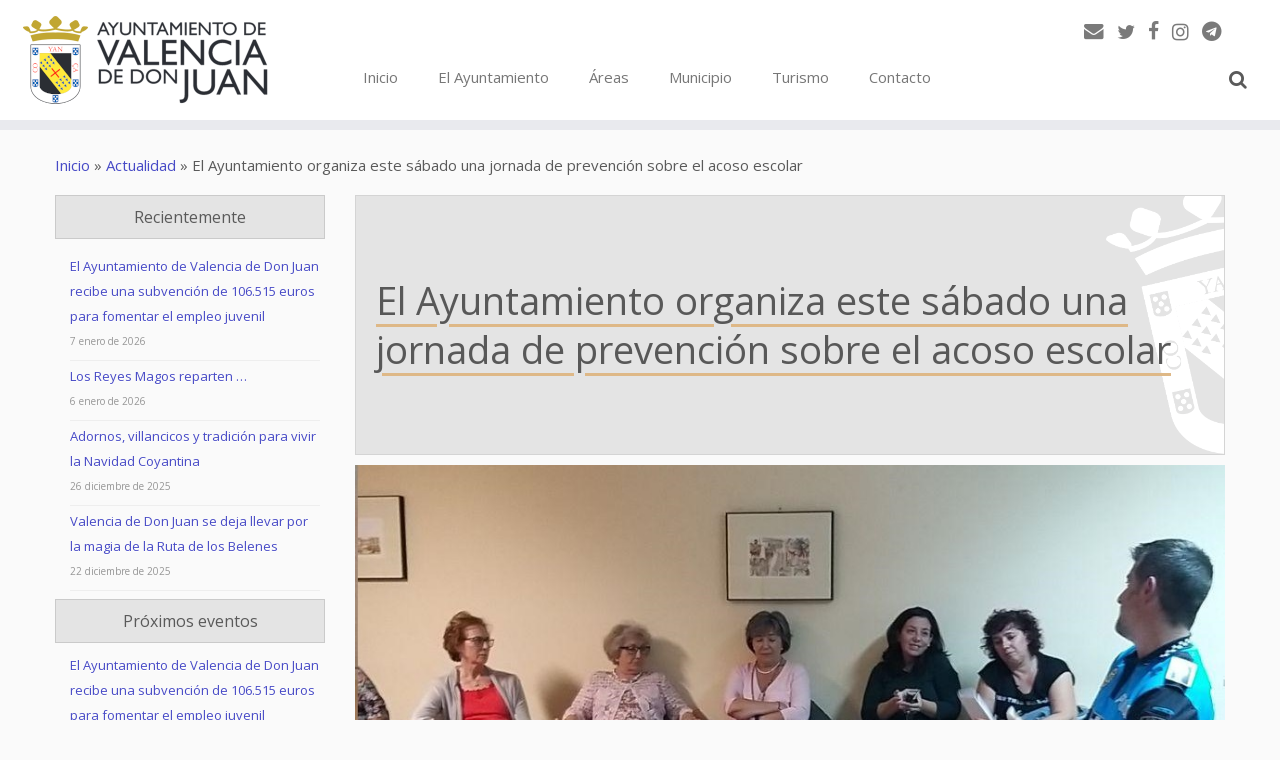

--- FILE ---
content_type: text/html; charset=UTF-8
request_url: https://www.valenciadedonjuan.es/actualidad/el-ayuntamiento-organiza-este-sabado-una-jornada-de-prevencion-sobre-el-acoso-escolar/
body_size: 15955
content:
<!DOCTYPE html> <!--[if IE 7]><html class="ie ie7" lang="es-ES" xmlns:og="http://opengraphprotocol.org/schema/" xmlns:fb="http://www.facebook.com/2008/fbml"> <![endif]--> <!--[if IE 8]><html class="ie ie8" lang="es-ES" xmlns:og="http://opengraphprotocol.org/schema/" xmlns:fb="http://www.facebook.com/2008/fbml"> <![endif]--> <!--[if !(IE 7) | !(IE 8)  ]><!--><html lang="es-ES" xmlns:og="http://opengraphprotocol.org/schema/" xmlns:fb="http://www.facebook.com/2008/fbml"> <!--<![endif]--><head><meta charset="UTF-8" /><meta http-equiv="X-UA-Compatible" content="IE=9; IE=8; IE=7; IE=EDGE" /><meta name="viewport" content="width=device-width, initial-scale=1.0" /><link rel="profile" href="https://gmpg.org/xfn/11" /><link rel="pingback" href="https://www.valenciadedonjuan.es/xmlrpc.php" /> <!--[if lt IE 9]> <script src="https://www.valenciadedonjuan.es/wp-content/themes/customizr/inc/assets/js/html5.js"></script> <![endif]--><link type="text/css" media="all" href="https://www.valenciadedonjuan.es/wp-content/cache/autoptimize/css/autoptimize_9617d14f2eaf8976f7dbbda4edd923a4.css" rel="stylesheet" /><title>El Ayuntamiento organiza este sábado una jornada de prevención sobre el acoso escolar &#8211; Ayuntamiento de Valencia de Don Juan</title><meta property="fb:admins" content="159901220844158"/><meta property="og:title" content="El Ayuntamiento organiza este sábado una jornada de prevención sobre el acoso escolar"/><meta property="og:description" content="Dentro del ciclo de las actividades formativas de la Policía Local, a las 11:00 horas, en la Casa de Cultura, se pretende conocer qué es el acoso escolar y cómo actuar con las víctimas y acosadores para prevenir este grave problema social
El Ayu..."/><meta property="og:type" content="article"/><meta property="og:url" content="https://www.valenciadedonjuan.es/actualidad/el-ayuntamiento-organiza-este-sabado-una-jornada-de-prevencion-sobre-el-acoso-escolar/"/><meta property="og:site_name" content="Ayuntamiento de Valencia de Don Juan"/><meta property="og:image" content="https://www.valenciadedonjuan.es/wp-content/uploads/2019/10/Policía-Local-Valencia-De-Don-Juan-Charla-Contra-la-Violencia-De-Género.jpg"/><link rel='dns-prefetch' href='//fonts.googleapis.com' /><link rel='dns-prefetch' href='//ajax.googleapis.com' /><link rel='dns-prefetch' href='//s.w.org' /><link rel="alternate" type="application/rss+xml" title="Ayuntamiento de Valencia de Don Juan &raquo; Feed" href="https://www.valenciadedonjuan.es/feed/" /><link rel="alternate" type="application/rss+xml" title="Ayuntamiento de Valencia de Don Juan &raquo; RSS de los comentarios" href="https://www.valenciadedonjuan.es/comments/feed/" /> <script type="text/javascript">window._wpemojiSettings = {"baseUrl":"https:\/\/s.w.org\/images\/core\/emoji\/2\/72x72\/","ext":".png","svgUrl":"https:\/\/s.w.org\/images\/core\/emoji\/2\/svg\/","svgExt":".svg","source":{"concatemoji":"https:\/\/www.valenciadedonjuan.es\/wp-includes\/js\/wp-emoji-release.min.js?ver=20aa444293b5c2e4953cdfb4b9397e4e"}};
			!function(a,b,c){function d(a){var c,d,e,f,g,h=b.createElement("canvas"),i=h.getContext&&h.getContext("2d"),j=String.fromCharCode;if(!i||!i.fillText)return!1;switch(i.textBaseline="top",i.font="600 32px Arial",a){case"flag":return i.fillText(j(55356,56806,55356,56826),0,0),!(h.toDataURL().length<3e3)&&(i.clearRect(0,0,h.width,h.height),i.fillText(j(55356,57331,65039,8205,55356,57096),0,0),c=h.toDataURL(),i.clearRect(0,0,h.width,h.height),i.fillText(j(55356,57331,55356,57096),0,0),d=h.toDataURL(),c!==d);case"diversity":return i.fillText(j(55356,57221),0,0),e=i.getImageData(16,16,1,1).data,f=e[0]+","+e[1]+","+e[2]+","+e[3],i.fillText(j(55356,57221,55356,57343),0,0),e=i.getImageData(16,16,1,1).data,g=e[0]+","+e[1]+","+e[2]+","+e[3],f!==g;case"simple":return i.fillText(j(55357,56835),0,0),0!==i.getImageData(16,16,1,1).data[0];case"unicode8":return i.fillText(j(55356,57135),0,0),0!==i.getImageData(16,16,1,1).data[0];case"unicode9":return i.fillText(j(55358,56631),0,0),0!==i.getImageData(16,16,1,1).data[0]}return!1}function e(a){var c=b.createElement("script");c.src=a,c.type="text/javascript",b.getElementsByTagName("head")[0].appendChild(c)}var f,g,h,i;for(i=Array("simple","flag","unicode8","diversity","unicode9"),c.supports={everything:!0,everythingExceptFlag:!0},h=0;h<i.length;h++)c.supports[i[h]]=d(i[h]),c.supports.everything=c.supports.everything&&c.supports[i[h]],"flag"!==i[h]&&(c.supports.everythingExceptFlag=c.supports.everythingExceptFlag&&c.supports[i[h]]);c.supports.everythingExceptFlag=c.supports.everythingExceptFlag&&!c.supports.flag,c.DOMReady=!1,c.readyCallback=function(){c.DOMReady=!0},c.supports.everything||(g=function(){c.readyCallback()},b.addEventListener?(b.addEventListener("DOMContentLoaded",g,!1),a.addEventListener("load",g,!1)):(a.attachEvent("onload",g),b.attachEvent("onreadystatechange",function(){"complete"===b.readyState&&c.readyCallback()})),f=c.source||{},f.concatemoji?e(f.concatemoji):f.wpemoji&&f.twemoji&&(e(f.twemoji),e(f.wpemoji)))}(window,document,window._wpemojiSettings);</script> <style type="text/css">img.wp-smiley,
img.emoji {
	display: inline !important;
	border: none !important;
	box-shadow: none !important;
	height: 1em !important;
	width: 1em !important;
	margin: 0 .07em !important;
	vertical-align: -0.1em !important;
	background: none !important;
	padding: 0 !important;
}</style><link rel='stylesheet' id='tc-gfonts-css'  href='//fonts.googleapis.com/css?family=Open+Sans|Open+Sans' type='text/css' media='all' /><link rel='stylesheet' id='dashicons-css'  href='https://www.valenciadedonjuan.es/wp-includes/css/dashicons.min.css?ver=20aa444293b5c2e4953cdfb4b9397e4e' type='text/css' media='all' /><link rel='stylesheet' id='jquery-ui-css-css'  href='https://ajax.googleapis.com/ajax/libs/jqueryui/1.8.2/themes/smoothness/jquery-ui.css?ver=20aa444293b5c2e4953cdfb4b9397e4e' type='text/css' media='all' /><style id='customizr-skin-inline-css' type='text/css'>@font-face {
          font-family: 'FontAwesome';
          src:url('https://www.valenciadedonjuan.es/wp-content/themes/customizr/inc/assets/css/fonts/fonts/fontawesome-webfont.eot?v=4.7.0' ) );
          src:url('https://www.valenciadedonjuan.es/wp-content/themes/customizr/inc/assets/css/fonts/fonts/fontawesome-webfont.eot?#iefix&v=4.7.0') format('embedded-opentype'),
              url('https://www.valenciadedonjuan.es/wp-content/themes/customizr/inc/assets/css/fonts/fonts/fontawesome-webfont.woff2?v=4.7.0') format('woff2'),
              url('https://www.valenciadedonjuan.es/wp-content/themes/customizr/inc/assets/css/fonts/fonts/fontawesome-webfont.woff?v=4.7.0') format('woff'),
              url('https://www.valenciadedonjuan.es/wp-content/themes/customizr/inc/assets/css/fonts/fonts/fontawesome-webfont.ttf?v=4.7.0') format('truetype'),
              url('https://www.valenciadedonjuan.es/wp-content/themes/customizr/inc/assets/css/fonts/fonts/fontawesome-webfont.svg?v=4.7.0#fontawesomeregular') format('svg');
          font-weight: normal;
          font-style: normal;
        }
        

                .site-title,.site-description,h1,h2,h3,.tc-dropcap {
                  font-family : 'Open Sans';
                  font-weight : inherit;
                }

                body,.navbar .nav>li>a {
                  font-family : 'Open Sans';
                  font-weight : inherit;
                }

          body,.navbar .nav>li>a {
            font-size : 15px;
            line-height : 20px;
          }
table { border-collapse: separate; }
                         body table { border-collapse: collapse; }
                        
header.tc-header {border-top: none;}

.tc-no-sticky-header .tc-header, .tc-sticky-header .tc-header {
  					z-index:9999
  				}

.single .tc-rectangular-thumb {
          max-height: 600px;
          height :600px
        }

        .tc-center-images.single .tc-rectangular-thumb img {
          opacity : 0;
          -webkit-transition: opacity .5s ease-in-out;
          -moz-transition: opacity .5s ease-in-out;
          -ms-transition: opacity .5s ease-in-out;
          -o-transition: opacity .5s ease-in-out;
          transition: opacity .5s ease-in-out;
        }</style><link rel='stylesheet' id='mimetypes-link-icons-css'  href='https://www.valenciadedonjuan.es/wp-content/plugins/mimetypes-link-icons/css/style.php?cssvars=bXRsaV9oZWlnaHQ9MjQmbXRsaV9pbWFnZV90eXBlPXBuZyZtdGxpX2xlZnRvcnJpZ2h0PWxlZnQ&#038;ver=3.0' type='text/css' media='all' /><link rel='stylesheet' id='wp-add-custom-css-css'  href='https://www.valenciadedonjuan.es?display_custom_css=css&#038;ver=20aa444293b5c2e4953cdfb4b9397e4e' type='text/css' media='all' /><style id='wpgdprc.css-inline-css' type='text/css'>div.wpgdprc .wpgdprc-switch .wpgdprc-switch-inner:before { content: 'Sí'; }
            div.wpgdprc .wpgdprc-switch .wpgdprc-switch-inner:after { content: 'No'; }</style> <script type='text/javascript' src='https://www.valenciadedonjuan.es/wp-includes/js/jquery/jquery.js?ver=1.12.4'></script><script>jQueryWP = jQuery;</script> <script type='text/javascript'>var cdp_cookies_info = {"url_plugin":"https:\/\/www.valenciadedonjuan.es\/wp-content\/plugins\/asesor-cookies-para-la-ley-en-espana\/plugin.php","url_admin_ajax":"https:\/\/www.valenciadedonjuan.es\/wp-admin\/admin-ajax.php","comportamiento":"aceptar","posicion":"inferior","layout":"ventana"};</script> <script type='text/javascript'>var TCParams = {"_disabled":[],"FancyBoxState":"1","FancyBoxAutoscale":"","SliderName":"","SliderDelay":"","SliderHover":"1","centerSliderImg":"","SmoothScroll":{"Enabled":false,"Options":{"touchpadSupport":false}},"anchorSmoothScroll":"linear","anchorSmoothScrollExclude":{"simple":["[class*=edd]",".tc-carousel-control",".carousel-control","[data-toggle=\"modal\"]","[data-toggle=\"dropdown\"]","[data-toggle=\"tooltip\"]","[data-toggle=\"popover\"]","[data-toggle=\"collapse\"]","[data-toggle=\"tab\"]","[class*=upme]","[class*=um-]"],"deep":{"classes":[],"ids":[]}},"ReorderBlocks":"1","centerAllImg":"1","HasComments":"","LeftSidebarClass":".span3.left.tc-sidebar","RightSidebarClass":".span3.right.tc-sidebar","LoadModernizr":"1","stickyCustomOffset":{"_initial":0,"_scrolling":0,"options":{"_static":true,"_element":""}},"stickyHeader":"","dropdowntoViewport":"1","timerOnScrollAllBrowsers":"1","extLinksStyle":"","extLinksTargetExt":"","extLinksSkipSelectors":{"classes":["btn","button"],"ids":[]},"dropcapEnabled":"","dropcapWhere":{"post":"1","page":"1"},"dropcapMinWords":"50","dropcapSkipSelectors":{"tags":["IMG","IFRAME","H1","H2","H3","H4","H5","H6","BLOCKQUOTE","UL","OL"],"classes":["btn"],"id":[]},"imgSmartLoadEnabled":"","imgSmartLoadOpts":{"parentSelectors":[".article-container",".__before_main_wrapper",".widget-front"],"opts":{"excludeImg":[".tc-holder-img"]}},"goldenRatio":"1.618","gridGoldenRatioLimit":"400","isSecondMenuEnabled":"","secondMenuRespSet":"in-sn-before"};</script> <link rel='https://api.w.org/' href='https://www.valenciadedonjuan.es/wp-json/' /><link rel="EditURI" type="application/rsd+xml" title="RSD" href="https://www.valenciadedonjuan.es/xmlrpc.php?rsd" /><link rel="wlwmanifest" type="application/wlwmanifest+xml" href="https://www.valenciadedonjuan.es/wp-includes/wlwmanifest.xml" /><link rel='prev' title='Divertida Zarzuela en Valencia de Don Juan este viernes' href='https://www.valenciadedonjuan.es/actualidad/divertida-zarzuela-en-valencia-de-don-juan-este-viernes/' /><link rel='next' title='La III Vuelta Solidaria por las Enfermedades Raras recalará mañana en Valencia de Don Juan' href='https://www.valenciadedonjuan.es/actualidad/la-iii-vuelta-solidaria-por-las-enfermedades-raras-recalara-manana-en-valencia-de-don-juan/' /><link rel="canonical" href="https://www.valenciadedonjuan.es/actualidad/el-ayuntamiento-organiza-este-sabado-una-jornada-de-prevencion-sobre-el-acoso-escolar/" /><link rel='shortlink' href='https://www.valenciadedonjuan.es/?p=12358' /><link rel="alternate" type="application/json+oembed" href="https://www.valenciadedonjuan.es/wp-json/oembed/1.0/embed?url=https%3A%2F%2Fwww.valenciadedonjuan.es%2Factualidad%2Fel-ayuntamiento-organiza-este-sabado-una-jornada-de-prevencion-sobre-el-acoso-escolar%2F" /><link rel="alternate" type="text/xml+oembed" href="https://www.valenciadedonjuan.es/wp-json/oembed/1.0/embed?url=https%3A%2F%2Fwww.valenciadedonjuan.es%2Factualidad%2Fel-ayuntamiento-organiza-este-sabado-una-jornada-de-prevencion-sobre-el-acoso-escolar%2F&#038;format=xml" /> <script type="text/javascript">(function(url){
	if(/(?:Chrome\/26\.0\.1410\.63 Safari\/537\.31|WordfenceTestMonBot)/.test(navigator.userAgent)){ return; }
	var addEvent = function(evt, handler) {
		if (window.addEventListener) {
			document.addEventListener(evt, handler, false);
		} else if (window.attachEvent) {
			document.attachEvent('on' + evt, handler);
		}
	};
	var removeEvent = function(evt, handler) {
		if (window.removeEventListener) {
			document.removeEventListener(evt, handler, false);
		} else if (window.detachEvent) {
			document.detachEvent('on' + evt, handler);
		}
	};
	var evts = 'contextmenu dblclick drag dragend dragenter dragleave dragover dragstart drop keydown keypress keyup mousedown mousemove mouseout mouseover mouseup mousewheel scroll'.split(' ');
	var logHuman = function() {
		var wfscr = document.createElement('script');
		wfscr.type = 'text/javascript';
		wfscr.async = true;
		wfscr.src = url + '&r=' + Math.random();
		(document.getElementsByTagName('head')[0]||document.getElementsByTagName('body')[0]).appendChild(wfscr);
		for (var i = 0; i < evts.length; i++) {
			removeEvent(evts[i], logHuman);
		}
	};
	for (var i = 0; i < evts.length; i++) {
		addEvent(evts[i], logHuman);
	}
})('//www.valenciadedonjuan.es/?wordfence_logHuman=1&hid=6B0598B09ED617261A46C517ED7ED51C');</script> <script type="text/javascript">jQuery(document).ready(function () {
            ! function ($) {
                //prevents js conflicts
                "use strict";
                $( '[id^=customizr-slider] .carousel-caption' ).each(function( index ) {
                  var link = $( this ).parent().find('a').attr('href');
                  $(this).wrap('<a href="'+link+'"></a>');
                });
            }(window.jQuery)
        });</script> <link rel="icon" href="https://www.valenciadedonjuan.es/wp-content/uploads/2022/04/cropped-favicon-32x32.png" sizes="32x32" /><link rel="icon" href="https://www.valenciadedonjuan.es/wp-content/uploads/2022/04/cropped-favicon-192x192.png" sizes="192x192" /><link rel="apple-touch-icon-precomposed" href="https://www.valenciadedonjuan.es/wp-content/uploads/2022/04/cropped-favicon-180x180.png" /><meta name="msapplication-TileImage" content="https://www.valenciadedonjuan.es/wp-content/uploads/2022/04/cropped-favicon-270x270.png" /></head><body class="single single-post postid-12358 single-format-standard tc-l-sidebar tc-no-sticky-header no-navbar skin-purple2 tc-regular-menu" itemscope itemtype="http://schema.org/WebPage"><div id="tc-page-wrap" class=""><header class="tc-header clearfix row-fluid tc-tagline-off tc-title-logo-on  tc-shrink-off tc-menu-on logo-left tc-second-menu-in-sn-before-when-mobile" role="banner"><div class="brand span3 pull-left"> <a class="site-logo" href="https://www.valenciadedonjuan.es/" title="Ayuntamiento de Valencia de Don Juan | " data-wpel-link="internal"><img src="https://www.valenciadedonjuan.es/wp-content/uploads/2022/04/logoweb2.png" alt="Volver a Inicio" width="250" height="100"   class=" attachment-18900"/></a></div><div class="container outside"><h2 class="site-description"></h2></div><div class="navbar-wrapper clearfix span9 tc-open-on-click pull-menu-right"><div class="navbar resp"><div class="navbar-inner" role="navigation"><div class="row-fluid"><div class="social-block span5" ><a class="social-icon icon-email" href="mailto:info@valenciadedonjuan.es" title="E-mail"  ></a><a class="social-icon icon-twitter" href="https://twitter.com/TurismoCoyanza" title="Síguenos en Twitter" target="_blank" data-wpel-link="exclude" rel="nofollow noopener noreferrer"></a><a class="social-icon icon-facebook" href="https://www.facebook.com/TurismoCoyanza" title="Síguenos en Facebook" target="_blank" data-wpel-link="exclude" rel="nofollow noopener noreferrer"></a><a class="social-icon icon-instagram" href="https://www.instagram.com/turismocoyanza" title="Síguenos en Instagram" target="_blank" data-wpel-link="exclude" rel="nofollow noopener noreferrer"></a><a class="social-icon icon-telegram" href="https://t.me/ayuntamientovalenciadedonjuan/" title="Síguenos en Telegram" target="_blank" data-wpel-link="exclude" rel="nofollow noopener noreferrer"></a></div><h2 class="span7 inside site-description"></h2><div class="nav-collapse collapse"><div class="menu-principal-container"><ul id="menu-principal-2" class="nav"><li class="menu-item menu-item-type-custom menu-item-object-custom menu-item-home menu-item-876"><a href="https://www.valenciadedonjuan.es/" data-wpel-link="internal">Inicio</a></li><li class="menu-item menu-item-type-post_type menu-item-object-page menu-item-1287"><a href="https://www.valenciadedonjuan.es/el-ayuntamiento/" data-wpel-link="internal">El Ayuntamiento</a></li><li class="menu-item menu-item-type-post_type menu-item-object-page menu-item-1288"><a href="https://www.valenciadedonjuan.es/areas/" data-wpel-link="internal">Áreas</a></li><li class="menu-item menu-item-type-post_type menu-item-object-page menu-item-1291"><a href="https://www.valenciadedonjuan.es/municipio/" data-wpel-link="internal">Municipio</a></li><li class="menu-item menu-item-type-post_type menu-item-object-page menu-item-18971"><a href="https://www.valenciadedonjuan.es/areas/turismo/" data-wpel-link="internal">Turismo</a></li><li class="menu-item menu-item-type-post_type menu-item-object-page menu-item-1295"><a href="https://www.valenciadedonjuan.es/el-ayuntamiento/contacto/" data-wpel-link="internal">Contacto</a></li><li class="my-nav-menu-search"><form role="search" method="get" class="search-form" action="https://www.valenciadedonjuan.es/"> <label> <span class="screen-reader-text">Buscar:</span> <input type="search" class="search-field" placeholder="Buscar &hellip;" value="" name="s" /> </label> <input type="submit" class="search-submit" value="Buscar" /></form></li></ul></div></div><div class="btn-toggle-nav pull-right"><button type="button" class="btn menu-btn" data-toggle="collapse" data-target=".nav-collapse" title="Open the menu"><span class="icon-bar"></span><span class="icon-bar"></span><span class="icon-bar"></span> </button></div></div></div></div></div></header><div id="main-wrapper" class="container"><div class="tc-hot-crumble container" role="navigation"><div class="row"><div class="span12"><div class="breadcrumb-trail breadcrumbs" itemprop="breadcrumb"><span class="trail-begin"><a href="https://www.valenciadedonjuan.es" title="Ayuntamiento de Valencia de Don Juan" rel="home" class="trail-begin" data-wpel-link="internal">Inicio</a></span> <span class="sep">&raquo;</span> <a href="https://www.valenciadedonjuan.es/secciones/actualidad/" title="Actualidad" data-wpel-link="internal">Actualidad</a> <span class="sep">&raquo;</span> <span class="trail-end">El Ayuntamiento organiza este sábado una jornada de prevención sobre el acoso escolar</span></div></div></div></div><div class="container" role="main"><div class="row-fluid column-content-wrapper"><div class="span3 left tc-sidebar no-widget-icons"><div id="left" class="widget-area" role="complementary"><aside id="listcategorypostswidget-2" class="widget widget_listcategorypostswidget"><h3 class="widget-title">Recientemente</h3><ul><li ><a href="https://www.valenciadedonjuan.es/actualidad/el-ayuntamiento-de-valencia-de-don-juan-recibe-una-subvencion-de-106-515-euros-para-fomentar-el-empleo-juvenil/" title="El Ayuntamiento de Valencia de Don Juan recibe una subvención de 106.515 euros para fomentar el empleo juvenil" data-wpel-link="internal">El Ayuntamiento de Valencia de Don Juan recibe una subvención de 106.515 euros para fomentar el empleo juvenil</a> 7 enero de  2026</li><li ><a href="https://www.valenciadedonjuan.es/actualidad/los-reyes-magos-reparten/" title="Los Reyes Magos reparten &#8230;" data-wpel-link="internal">Los Reyes Magos reparten &#8230;</a> 6 enero de  2026</li><li ><a href="https://www.valenciadedonjuan.es/actualidad/adornos-villancicos-y-tradicion-para-vivir-la-navidad-coyantina/" title="Adornos, villancicos y tradición para vivir la Navidad Coyantina" data-wpel-link="internal">Adornos, villancicos y tradición para vivir la Navidad Coyantina</a> 26 diciembre de  2025</li><li ><a href="https://www.valenciadedonjuan.es/actualidad/valencia-de-don-juan-se-deja-llevar-por-la-magia-de-la-ruta-de-los-belenes/" title="Valencia de Don Juan se deja llevar por la magia de la Ruta de los Belenes" data-wpel-link="internal">Valencia de Don Juan se deja llevar por la magia de la Ruta de los Belenes</a> 22 diciembre de  2025</li></ul><a href="https://www.valenciadedonjuan.es/secciones/actualidad/" data-wpel-link="internal"> </a></aside><aside id="aec-widget-upcoming-events-3" class="widget aec-widget-upcoming-events"><h3 class="widget-title">Próximos eventos</h3><div class="aec aec-widget aec-upcoming-events" id="aec-widget-upcoming-events-3-wrapper"><div class="row aec-no-margin"><div class="col-md-12"><ul><li class="aec-no-margin aec-margin-bottom titulo-post titulo-widget"><a href="https://www.valenciadedonjuan.es/eventos/el-ayuntamiento-de-valencia-de-don-juan-recibe-una-subvencion-de-106-515-euros-para-fomentar-el-empleo-juvenil/" title="El Ayuntamiento de Valencia de Don Juan recibe una subvención de 106.515 euros para fomentar el empleo juvenil" data-wpel-link="internal">El Ayuntamiento de Valencia de Don Juan recibe una subvención de 106.515 euros para fomentar el empleo juvenil</a></li><p class="aec-no-margin"> <span class="glyphicon glyphicon-calendar"></span> 7 enero de  2026 - 7 febrero de  2026</p></ul></div></div><div class="row aec-no-margin"><div class="col-md-12"><ul><li class="aec-no-margin aec-margin-bottom titulo-post titulo-widget"><a href="https://www.valenciadedonjuan.es/eventos/actividades-telefono-de-la-esperanza-1t-2026/" title="Actividades Teléfono de la Esperanza 1T-2026" data-wpel-link="internal">Actividades Teléfono de la Esperanza 1T-2026</a></li><p class="aec-no-margin"> <span class="glyphicon glyphicon-calendar"></span> 12 enero de  2026 - 28 febrero de  2026</p></ul></div></div><div class="row aec-no-margin"><div class="col-md-12"><ul><li class="aec-no-margin aec-margin-bottom titulo-post titulo-widget"><a href="https://www.valenciadedonjuan.es/eventos/plazo-de-inscripcion-105a-feria-de-febrero/" title="Plazo de Inscripción 105ª FERIA DE FEBRERO" data-wpel-link="internal">Plazo de Inscripción 105ª FERIA DE FEBRERO</a></li><p class="aec-no-margin"> <span class="glyphicon glyphicon-calendar"></span> 12 enero de  2026 - 23 enero de  2026</p></ul></div></div><div class="row aec-no-margin"><div class="col-md-12"><ul><li class="aec-no-margin aec-margin-bottom titulo-post titulo-widget"><a href="https://www.valenciadedonjuan.es/eventos/inscripcion-concurso-desfile-carnaval-2026/" title="Inscripción CONCURSO DESFILE CARNAVAL 2026" data-wpel-link="internal">Inscripción CONCURSO DESFILE CARNAVAL 2026</a></li><p class="aec-no-margin"> <span class="glyphicon glyphicon-calendar"></span> 12 enero de  2026 - 6 febrero de  2026</p></ul></div></div></div></aside><aside id="categories-2" class="widget widget_categories"><h3 class="widget-title">Categorías</h3><ul><li class="cat-item cat-item-24"><a href="https://www.valenciadedonjuan.es/secciones/actualidad/" data-wpel-link="internal">Actualidad</a></li><li class="cat-item cat-item-416"><a href="https://www.valenciadedonjuan.es/secciones/el-ayuntamiento/" data-wpel-link="internal">El Ayuntamiento</a><ul class='children'><li class="cat-item cat-item-1187"><a href="https://www.valenciadedonjuan.es/secciones/el-ayuntamiento/fondos-europeos/" data-wpel-link="internal">Fondos europeos</a><ul class='children'><li class="cat-item cat-item-1188"><a href="https://www.valenciadedonjuan.es/secciones/el-ayuntamiento/fondos-europeos/next-generation-eu/" data-wpel-link="internal">Next Generation EU</a><ul class='children'><li class="cat-item cat-item-1302"><a href="https://www.valenciadedonjuan.es/secciones/el-ayuntamiento/fondos-europeos/next-generation-eu/proyectos-actuaciones-programas/" data-wpel-link="internal">Proyectos Actuaciones Programas</a></li></ul></li></ul></li><li class="cat-item cat-item-358"><a href="https://www.valenciadedonjuan.es/secciones/el-ayuntamiento/ayudas-y-subvenciones/" data-wpel-link="internal">Ayudas y Subvenciones</a></li></ul></li><li class="cat-item cat-item-152"><a href="https://www.valenciadedonjuan.es/secciones/areas/" data-wpel-link="internal">Areas</a><ul class='children'><li class="cat-item cat-item-433"><a href="https://www.valenciadedonjuan.es/secciones/areas/servicios-sociales/" data-wpel-link="internal">Servicios sociales</a></li><li class="cat-item cat-item-697"><a href="https://www.valenciadedonjuan.es/secciones/areas/urbanismo-y-obras/" data-wpel-link="internal">Urbanismo y obras</a></li><li class="cat-item cat-item-105"><a href="https://www.valenciadedonjuan.es/secciones/areas/empleo-y-formacion/" data-wpel-link="internal">Empleo y formación</a><ul class='children'><li class="cat-item cat-item-1300"><a href="https://www.valenciadedonjuan.es/secciones/areas/empleo-y-formacion/ofertas-de-empleo/" data-wpel-link="internal">Ofertas de empleo</a></li></ul></li><li class="cat-item cat-item-698"><a href="https://www.valenciadedonjuan.es/secciones/areas/cultura/" data-wpel-link="internal">Cultura</a></li><li class="cat-item cat-item-48"><a href="https://www.valenciadedonjuan.es/secciones/areas/deportes/" data-wpel-link="internal">Deportes</a></li><li class="cat-item cat-item-314"><a href="https://www.valenciadedonjuan.es/secciones/areas/turismo/" data-wpel-link="internal">Turismo</a></li><li class="cat-item cat-item-1182"><a href="https://www.valenciadedonjuan.es/secciones/areas/medio-ambiente/" data-wpel-link="internal">Medio ambiente</a></li></ul></li><li class="cat-item cat-item-359"><a href="https://www.valenciadedonjuan.es/secciones/municipio/" data-wpel-link="internal">Municipio</a><ul class='children'><li class="cat-item cat-item-360"><a href="https://www.valenciadedonjuan.es/secciones/municipio/ferias-y-mercados/" data-wpel-link="internal">Ferias y mercados</a><ul class='children'><li class="cat-item cat-item-365"><a href="https://www.valenciadedonjuan.es/secciones/municipio/ferias-y-mercados/feria-del-vino/" data-wpel-link="internal">Feria del vino</a></li><li class="cat-item cat-item-1047"><a href="https://www.valenciadedonjuan.es/secciones/municipio/ferias-y-mercados/dia-de-asturias/" data-wpel-link="internal">Día de Asturias</a></li><li class="cat-item cat-item-367"><a href="https://www.valenciadedonjuan.es/secciones/municipio/ferias-y-mercados/feria-de-la-artesania/" data-wpel-link="internal">Feria de la artesanía</a></li><li class="cat-item cat-item-1045"><a href="https://www.valenciadedonjuan.es/secciones/municipio/ferias-y-mercados/oktober-fest/" data-wpel-link="internal">Oktober fest</a></li><li class="cat-item cat-item-1021"><a href="https://www.valenciadedonjuan.es/secciones/municipio/ferias-y-mercados/inscripciones-para-participantes/" data-wpel-link="internal">Inscripciones para participantes</a></li></ul></li><li class="cat-item cat-item-256"><a href="https://www.valenciadedonjuan.es/secciones/municipio/piscinas-municipales/" data-wpel-link="internal">Piscinas municipales</a></li><li class="cat-item cat-item-62"><a href="https://www.valenciadedonjuan.es/secciones/municipio/museos/" data-wpel-link="internal">Museos</a><ul class='children'><li class="cat-item cat-item-1004"><a href="https://www.valenciadedonjuan.es/secciones/municipio/museos/museo-del-castillo-de-valencia-de-don-juan/" data-wpel-link="internal">Museo del Castillo de Valencia de Don Juan</a></li></ul></li><li class="cat-item cat-item-65"><a href="https://www.valenciadedonjuan.es/secciones/municipio/espacio-joven/" data-wpel-link="internal">Espacio joven</a></li><li class="cat-item cat-item-259"><a href="https://www.valenciadedonjuan.es/secciones/municipio/biblioteca-municipal/" data-wpel-link="internal">Biblioteca Municipal</a></li><li class="cat-item cat-item-49"><a href="https://www.valenciadedonjuan.es/secciones/municipio/escuela-de-musica/" data-wpel-link="internal">Escuela de música</a></li><li class="cat-item cat-item-66"><a href="https://www.valenciadedonjuan.es/secciones/municipio/pequecoyanza/" data-wpel-link="internal">PequeCoyanza</a></li></ul></li></ul></aside><aside id="baw_widgetarchives_widget_my_archives-2" class="widget baw_widgetarchives_widget_class"><h3 class="widget-title">Histórico</h3><ul><li class="baw-year"> <a href="https://www.valenciadedonjuan.es/2026/" data-wpel-link="internal">2026</a><ul class="baw-months"><li class="baw-month"> <a href="https://www.valenciadedonjuan.es/2026/01/" data-wpel-link="internal">enero 2026</a></li></ul></li><li class="baw-year"> <a href="https://www.valenciadedonjuan.es/2025/" data-wpel-link="internal">2025</a><ul class="baw-months"><li class="baw-month"> <a href="https://www.valenciadedonjuan.es/2025/12/" data-wpel-link="internal">diciembre 2025</a></li><li class="baw-month"> <a href="https://www.valenciadedonjuan.es/2025/11/" data-wpel-link="internal">noviembre 2025</a></li><li class="baw-month"> <a href="https://www.valenciadedonjuan.es/2025/10/" data-wpel-link="internal">octubre 2025</a></li><li class="baw-month"> <a href="https://www.valenciadedonjuan.es/2025/09/" data-wpel-link="internal">septiembre 2025</a></li><li class="baw-month"> <a href="https://www.valenciadedonjuan.es/2025/08/" data-wpel-link="internal">agosto 2025</a></li><li class="baw-month"> <a href="https://www.valenciadedonjuan.es/2025/07/" data-wpel-link="internal">julio 2025</a></li><li class="baw-month"> <a href="https://www.valenciadedonjuan.es/2025/06/" data-wpel-link="internal">junio 2025</a></li><li class="baw-month"> <a href="https://www.valenciadedonjuan.es/2025/05/" data-wpel-link="internal">mayo 2025</a></li><li class="baw-month"> <a href="https://www.valenciadedonjuan.es/2025/04/" data-wpel-link="internal">abril 2025</a></li><li class="baw-month"> <a href="https://www.valenciadedonjuan.es/2025/03/" data-wpel-link="internal">marzo 2025</a></li><li class="baw-month"> <a href="https://www.valenciadedonjuan.es/2025/02/" data-wpel-link="internal">febrero 2025</a></li><li class="baw-month"> <a href="https://www.valenciadedonjuan.es/2025/01/" data-wpel-link="internal">enero 2025</a></li></ul></li><li class="baw-year"> <a href="https://www.valenciadedonjuan.es/2024/" data-wpel-link="internal">2024</a><ul class="baw-months"><li class="baw-month"> <a href="https://www.valenciadedonjuan.es/2024/12/" data-wpel-link="internal">diciembre 2024</a></li><li class="baw-month"> <a href="https://www.valenciadedonjuan.es/2024/11/" data-wpel-link="internal">noviembre 2024</a></li><li class="baw-month"> <a href="https://www.valenciadedonjuan.es/2024/10/" data-wpel-link="internal">octubre 2024</a></li><li class="baw-month"> <a href="https://www.valenciadedonjuan.es/2024/09/" data-wpel-link="internal">septiembre 2024</a></li><li class="baw-month"> <a href="https://www.valenciadedonjuan.es/2024/08/" data-wpel-link="internal">agosto 2024</a></li><li class="baw-month"> <a href="https://www.valenciadedonjuan.es/2024/07/" data-wpel-link="internal">julio 2024</a></li><li class="baw-month"> <a href="https://www.valenciadedonjuan.es/2024/06/" data-wpel-link="internal">junio 2024</a></li><li class="baw-month"> <a href="https://www.valenciadedonjuan.es/2024/05/" data-wpel-link="internal">mayo 2024</a></li><li class="baw-month"> <a href="https://www.valenciadedonjuan.es/2024/04/" data-wpel-link="internal">abril 2024</a></li><li class="baw-month"> <a href="https://www.valenciadedonjuan.es/2024/03/" data-wpel-link="internal">marzo 2024</a></li><li class="baw-month"> <a href="https://www.valenciadedonjuan.es/2024/02/" data-wpel-link="internal">febrero 2024</a></li><li class="baw-month"> <a href="https://www.valenciadedonjuan.es/2024/01/" data-wpel-link="internal">enero 2024</a></li></ul></li><li class="baw-year"> <a href="https://www.valenciadedonjuan.es/2023/" data-wpel-link="internal">2023</a><ul class="baw-months"><li class="baw-month"> <a href="https://www.valenciadedonjuan.es/2023/12/" data-wpel-link="internal">diciembre 2023</a></li><li class="baw-month"> <a href="https://www.valenciadedonjuan.es/2023/11/" data-wpel-link="internal">noviembre 2023</a></li><li class="baw-month"> <a href="https://www.valenciadedonjuan.es/2023/10/" data-wpel-link="internal">octubre 2023</a></li><li class="baw-month"> <a href="https://www.valenciadedonjuan.es/2023/09/" data-wpel-link="internal">septiembre 2023</a></li><li class="baw-month"> <a href="https://www.valenciadedonjuan.es/2023/08/" data-wpel-link="internal">agosto 2023</a></li><li class="baw-month"> <a href="https://www.valenciadedonjuan.es/2023/07/" data-wpel-link="internal">julio 2023</a></li><li class="baw-month"> <a href="https://www.valenciadedonjuan.es/2023/06/" data-wpel-link="internal">junio 2023</a></li><li class="baw-month"> <a href="https://www.valenciadedonjuan.es/2023/05/" data-wpel-link="internal">mayo 2023</a></li><li class="baw-month"> <a href="https://www.valenciadedonjuan.es/2023/04/" data-wpel-link="internal">abril 2023</a></li><li class="baw-month"> <a href="https://www.valenciadedonjuan.es/2023/03/" data-wpel-link="internal">marzo 2023</a></li><li class="baw-month"> <a href="https://www.valenciadedonjuan.es/2023/02/" data-wpel-link="internal">febrero 2023</a></li><li class="baw-month"> <a href="https://www.valenciadedonjuan.es/2023/01/" data-wpel-link="internal">enero 2023</a></li></ul></li><li class="baw-year"> <a href="https://www.valenciadedonjuan.es/2022/" data-wpel-link="internal">2022</a><ul class="baw-months"><li class="baw-month"> <a href="https://www.valenciadedonjuan.es/2022/12/" data-wpel-link="internal">diciembre 2022</a></li><li class="baw-month"> <a href="https://www.valenciadedonjuan.es/2022/11/" data-wpel-link="internal">noviembre 2022</a></li><li class="baw-month"> <a href="https://www.valenciadedonjuan.es/2022/10/" data-wpel-link="internal">octubre 2022</a></li><li class="baw-month"> <a href="https://www.valenciadedonjuan.es/2022/09/" data-wpel-link="internal">septiembre 2022</a></li><li class="baw-month"> <a href="https://www.valenciadedonjuan.es/2022/08/" data-wpel-link="internal">agosto 2022</a></li><li class="baw-month"> <a href="https://www.valenciadedonjuan.es/2022/07/" data-wpel-link="internal">julio 2022</a></li><li class="baw-month"> <a href="https://www.valenciadedonjuan.es/2022/06/" data-wpel-link="internal">junio 2022</a></li><li class="baw-month"> <a href="https://www.valenciadedonjuan.es/2022/05/" data-wpel-link="internal">mayo 2022</a></li><li class="baw-month"> <a href="https://www.valenciadedonjuan.es/2022/04/" data-wpel-link="internal">abril 2022</a></li><li class="baw-month"> <a href="https://www.valenciadedonjuan.es/2022/03/" data-wpel-link="internal">marzo 2022</a></li><li class="baw-month"> <a href="https://www.valenciadedonjuan.es/2022/02/" data-wpel-link="internal">febrero 2022</a></li><li class="baw-month"> <a href="https://www.valenciadedonjuan.es/2022/01/" data-wpel-link="internal">enero 2022</a></li></ul></li><li class="baw-year"> <a href="https://www.valenciadedonjuan.es/2021/" data-wpel-link="internal">2021</a><ul class="baw-months"><li class="baw-month"> <a href="https://www.valenciadedonjuan.es/2021/12/" data-wpel-link="internal">diciembre 2021</a></li><li class="baw-month"> <a href="https://www.valenciadedonjuan.es/2021/11/" data-wpel-link="internal">noviembre 2021</a></li><li class="baw-month"> <a href="https://www.valenciadedonjuan.es/2021/10/" data-wpel-link="internal">octubre 2021</a></li><li class="baw-month"> <a href="https://www.valenciadedonjuan.es/2021/09/" data-wpel-link="internal">septiembre 2021</a></li><li class="baw-month"> <a href="https://www.valenciadedonjuan.es/2021/08/" data-wpel-link="internal">agosto 2021</a></li><li class="baw-month"> <a href="https://www.valenciadedonjuan.es/2021/07/" data-wpel-link="internal">julio 2021</a></li><li class="baw-month"> <a href="https://www.valenciadedonjuan.es/2021/06/" data-wpel-link="internal">junio 2021</a></li><li class="baw-month"> <a href="https://www.valenciadedonjuan.es/2021/05/" data-wpel-link="internal">mayo 2021</a></li><li class="baw-month"> <a href="https://www.valenciadedonjuan.es/2021/04/" data-wpel-link="internal">abril 2021</a></li><li class="baw-month"> <a href="https://www.valenciadedonjuan.es/2021/03/" data-wpel-link="internal">marzo 2021</a></li><li class="baw-month"> <a href="https://www.valenciadedonjuan.es/2021/02/" data-wpel-link="internal">febrero 2021</a></li><li class="baw-month"> <a href="https://www.valenciadedonjuan.es/2021/01/" data-wpel-link="internal">enero 2021</a></li></ul></li><li class="baw-year"> <a href="https://www.valenciadedonjuan.es/2020/" data-wpel-link="internal">2020</a><ul class="baw-months"><li class="baw-month"> <a href="https://www.valenciadedonjuan.es/2020/12/" data-wpel-link="internal">diciembre 2020</a></li><li class="baw-month"> <a href="https://www.valenciadedonjuan.es/2020/11/" data-wpel-link="internal">noviembre 2020</a></li><li class="baw-month"> <a href="https://www.valenciadedonjuan.es/2020/10/" data-wpel-link="internal">octubre 2020</a></li><li class="baw-month"> <a href="https://www.valenciadedonjuan.es/2020/09/" data-wpel-link="internal">septiembre 2020</a></li><li class="baw-month"> <a href="https://www.valenciadedonjuan.es/2020/08/" data-wpel-link="internal">agosto 2020</a></li><li class="baw-month"> <a href="https://www.valenciadedonjuan.es/2020/07/" data-wpel-link="internal">julio 2020</a></li><li class="baw-month"> <a href="https://www.valenciadedonjuan.es/2020/06/" data-wpel-link="internal">junio 2020</a></li><li class="baw-month"> <a href="https://www.valenciadedonjuan.es/2020/05/" data-wpel-link="internal">mayo 2020</a></li><li class="baw-month"> <a href="https://www.valenciadedonjuan.es/2020/04/" data-wpel-link="internal">abril 2020</a></li><li class="baw-month"> <a href="https://www.valenciadedonjuan.es/2020/03/" data-wpel-link="internal">marzo 2020</a></li><li class="baw-month"> <a href="https://www.valenciadedonjuan.es/2020/02/" data-wpel-link="internal">febrero 2020</a></li><li class="baw-month"> <a href="https://www.valenciadedonjuan.es/2020/01/" data-wpel-link="internal">enero 2020</a></li></ul></li><li class="baw-year"> <a href="https://www.valenciadedonjuan.es/2019/" data-wpel-link="internal">2019</a><ul class="baw-months"><li class="baw-month"> <a href="https://www.valenciadedonjuan.es/2019/12/" data-wpel-link="internal">diciembre 2019</a></li><li class="baw-month"> <a href="https://www.valenciadedonjuan.es/2019/11/" data-wpel-link="internal">noviembre 2019</a></li><li class="baw-month"> <a href="https://www.valenciadedonjuan.es/2019/10/" data-wpel-link="internal">octubre 2019</a></li><li class="baw-month"> <a href="https://www.valenciadedonjuan.es/2019/09/" data-wpel-link="internal">septiembre 2019</a></li><li class="baw-month"> <a href="https://www.valenciadedonjuan.es/2019/08/" data-wpel-link="internal">agosto 2019</a></li><li class="baw-month"> <a href="https://www.valenciadedonjuan.es/2019/07/" data-wpel-link="internal">julio 2019</a></li><li class="baw-month"> <a href="https://www.valenciadedonjuan.es/2019/06/" data-wpel-link="internal">junio 2019</a></li><li class="baw-month"> <a href="https://www.valenciadedonjuan.es/2019/05/" data-wpel-link="internal">mayo 2019</a></li><li class="baw-month"> <a href="https://www.valenciadedonjuan.es/2019/04/" data-wpel-link="internal">abril 2019</a></li><li class="baw-month"> <a href="https://www.valenciadedonjuan.es/2019/03/" data-wpel-link="internal">marzo 2019</a></li><li class="baw-month"> <a href="https://www.valenciadedonjuan.es/2019/02/" data-wpel-link="internal">febrero 2019</a></li><li class="baw-month"> <a href="https://www.valenciadedonjuan.es/2019/01/" data-wpel-link="internal">enero 2019</a></li></ul></li><li class="baw-year"> <a href="https://www.valenciadedonjuan.es/2018/" data-wpel-link="internal">2018</a><ul class="baw-months"><li class="baw-month"> <a href="https://www.valenciadedonjuan.es/2018/12/" data-wpel-link="internal">diciembre 2018</a></li><li class="baw-month"> <a href="https://www.valenciadedonjuan.es/2018/11/" data-wpel-link="internal">noviembre 2018</a></li><li class="baw-month"> <a href="https://www.valenciadedonjuan.es/2018/10/" data-wpel-link="internal">octubre 2018</a></li><li class="baw-month"> <a href="https://www.valenciadedonjuan.es/2018/09/" data-wpel-link="internal">septiembre 2018</a></li><li class="baw-month"> <a href="https://www.valenciadedonjuan.es/2018/08/" data-wpel-link="internal">agosto 2018</a></li><li class="baw-month"> <a href="https://www.valenciadedonjuan.es/2018/07/" data-wpel-link="internal">julio 2018</a></li><li class="baw-month"> <a href="https://www.valenciadedonjuan.es/2018/06/" data-wpel-link="internal">junio 2018</a></li><li class="baw-month"> <a href="https://www.valenciadedonjuan.es/2018/05/" data-wpel-link="internal">mayo 2018</a></li><li class="baw-month"> <a href="https://www.valenciadedonjuan.es/2018/04/" data-wpel-link="internal">abril 2018</a></li><li class="baw-month"> <a href="https://www.valenciadedonjuan.es/2018/03/" data-wpel-link="internal">marzo 2018</a></li><li class="baw-month"> <a href="https://www.valenciadedonjuan.es/2018/02/" data-wpel-link="internal">febrero 2018</a></li><li class="baw-month"> <a href="https://www.valenciadedonjuan.es/2018/01/" data-wpel-link="internal">enero 2018</a></li></ul></li><li class="baw-year"> <a href="https://www.valenciadedonjuan.es/2017/" data-wpel-link="internal">2017</a><ul class="baw-months"><li class="baw-month"> <a href="https://www.valenciadedonjuan.es/2017/12/" data-wpel-link="internal">diciembre 2017</a></li><li class="baw-month"> <a href="https://www.valenciadedonjuan.es/2017/11/" data-wpel-link="internal">noviembre 2017</a></li><li class="baw-month"> <a href="https://www.valenciadedonjuan.es/2017/10/" data-wpel-link="internal">octubre 2017</a></li><li class="baw-month"> <a href="https://www.valenciadedonjuan.es/2017/09/" data-wpel-link="internal">septiembre 2017</a></li><li class="baw-month"> <a href="https://www.valenciadedonjuan.es/2017/08/" data-wpel-link="internal">agosto 2017</a></li><li class="baw-month"> <a href="https://www.valenciadedonjuan.es/2017/07/" data-wpel-link="internal">julio 2017</a></li><li class="baw-month"> <a href="https://www.valenciadedonjuan.es/2017/06/" data-wpel-link="internal">junio 2017</a></li><li class="baw-month"> <a href="https://www.valenciadedonjuan.es/2017/05/" data-wpel-link="internal">mayo 2017</a></li><li class="baw-month"> <a href="https://www.valenciadedonjuan.es/2017/04/" data-wpel-link="internal">abril 2017</a></li><li class="baw-month"> <a href="https://www.valenciadedonjuan.es/2017/03/" data-wpel-link="internal">marzo 2017</a></li><li class="baw-month"> <a href="https://www.valenciadedonjuan.es/2017/02/" data-wpel-link="internal">febrero 2017</a></li><li class="baw-month"> <a href="https://www.valenciadedonjuan.es/2017/01/" data-wpel-link="internal">enero 2017</a></li></ul></li></ul></aside><aside id="text-2" class="widget widget_text"><h3 class="widget-title">Más antiguo</h3><div class="textwidget"><a href="https://www.valenciadedonjuan.es/historico" style="    font-size: 13px;" data-wpel-link="internal">Accede a las noticias anteriores a 2017</a></div></aside><aside id="black-studio-tinymce-22" class="widget widget_black_studio_tinymce"><div class="textwidget"><h3 class="widget-title">Suscríbete para recibir noticias</h3> <script type="text/javascript">function showContent() {
        element = document.getElementById("email-subscribers-2");
        check = document.getElementById("check");
        if (check.checked) {
            element.style.display='block';
        }
        else {
            element.style.display='none';
        }
    }</script> <p><input type="checkbox" name="check" id="check" value="1" onchange="javascript:showContent()" /> Al marcar esta casilla e introducir los datos, indicas que has leído y aceptas la <a href="/reglamento-general-de-proteccion-de-datos/politica-de-privacidad/" rel="noopener" target="_blank" data-wpel-link="internal">Política de Privacidad</a> del Ayuntamiento de Valencia de Don Juan.</p></div></aside><aside id="email-subscribers-2" class="widget widget_text elp-widget"><div><form class="es_widget_form"><div class="es_msg"><span id="es_msg"></span></div><div class="es_lablebox">Nombre</div><div class="es_textbox"> <input class="es_textbox_class" name="es_txt_name" id="es_txt_name" value="" maxlength="225" type="text"></div><div class="es_lablebox">Email *</div><div class="es_textbox"> <input class="es_textbox_class" name="es_txt_email" id="es_txt_email" onkeypress="if(event.keyCode==13) es_submit_page('https://www.valenciadedonjuan.es')" value="" maxlength="225" type="text"></div><div class="es_button"> <input class="es_textbox_button" name="es_txt_button" id="es_txt_button" onClick="return es_submit_page('https://www.valenciadedonjuan.es')" value="Suscribirse" type="button"></div> <input name="es_txt_group" id="es_txt_group" value="Suscriptores" type="hidden"></form></div></aside></div></div><div id="content" class="span9 article-container tc-gallery-style"><article id="post-12358" class="row-fluid post-12358 post type-post status-publish format-standard has-post-thumbnail hentry category-actualidad"><header class="entry-header"><h1 class="entry-title ">El Ayuntamiento organiza este sábado una jornada de prevención sobre el acoso escolar</h1><div class="row-fluid tc-single-post-thumbnail-wrapper __after_content_title"><section class="tc-thumbnail span12"><div class=""><a class="tc-rectangular-thumb" data-url="https://www.valenciadedonjuan.es/actualidad/el-ayuntamiento-organiza-este-sabado-una-jornada-de-prevencion-sobre-el-acoso-escolar/" title="El Ayuntamiento organiza este sábado una jornada de prevención sobre el acoso escolar" data-wpel-link="internal"><img width="938" height="586" src="https://www.valenciadedonjuan.es/wp-content/uploads/2019/10/Policía-Local-Valencia-De-Don-Juan-Charla-Contra-la-Violencia-De-Género.jpg" class="attachment-slider tc-thumb-type-thumb wp-post-image wp-post-image" alt="Policía-Local-Valencia-De-Don-Juan-Charla-Contra-la-Violencia-De-Género" srcset="https://www.valenciadedonjuan.es/wp-content/uploads/2019/10/Policía-Local-Valencia-De-Don-Juan-Charla-Contra-la-Violencia-De-Género.jpg 938w, https://www.valenciadedonjuan.es/wp-content/uploads/2019/10/Policía-Local-Valencia-De-Don-Juan-Charla-Contra-la-Violencia-De-Género-400x250.jpg 400w" sizes="(max-width: 938px) 100vw, 938px" /></a></div></section></div><div class="entry-meta"><a href="https://www.valenciadedonjuan.es/2019/10/17/" title="14:31" rel="bookmark" data-wpel-link="internal"><time class="entry-date updated" datetime="2019-10-17T14:31:09+00:00">17 octubre de  2019</time></a></div><hr class="featurette-divider __before_content"></header><section class="entry-content "><h3 class="txt-destacado">Dentro del ciclo de las actividades formativas de la Policía Local, a las 11:00 horas, en la Casa de Cultura, se pretende conocer qué es el acoso escolar y cómo actuar con las víctimas y acosadores para prevenir este grave problema social</h3><p>El Ayuntamiento de Valencia de Don Juan continúa con su ciclo de actividades formativas y de concienciación cívica que se está desarrollando dentro del programa de actividades programado por la Policía Local de la localidad del sur de León.</p><p>Este sábado, 19 de octubre, a las 11 horas, en la Casa de Cultura, se realizará un taller para dar a conocer los conceptos básicos del acoso y ciberacoso escolar, así como una serie de pautas de cómo actuar con nuestros menores si estos son acosadores o acosados.</p><p>Cómo prevenir este tipo de maltrato así como saber qué pasos hay que dar ante los centros educativos si tuviéramos que actuar como padres afectados don los modestos objetivos de esta charla que pretende acercar este grave problema social a las familias coyantinas.</p><p>Con una duración prevista de dos horas, se pretende que, de una forma amena, fácil y didáctica, y mediante la exposición de casos prácticos, entenderemos todo lo que concierne al acoso escolar. La jornada está destinada por igual tanto a jóvenes como a los padres y madres de los alumnos.</p><p><img class="alignnone size-medium wp-image-12343" src="https://www.valenciadedonjuan.es/wp-content/uploads/2019/10/TALLER-PREVENCIÓN-DEL-ACOSO-ESCOLAR-848x1200.jpg" alt="TALLER PREVENCIÓN DEL ACOSO ESCOLAR" width="848" height="1200" srcset="https://www.valenciadedonjuan.es/wp-content/uploads/2019/10/TALLER-PREVENCIÓN-DEL-ACOSO-ESCOLAR-848x1200.jpg 848w, https://www.valenciadedonjuan.es/wp-content/uploads/2019/10/TALLER-PREVENCIÓN-DEL-ACOSO-ESCOLAR-283x400.jpg 283w, https://www.valenciadedonjuan.es/wp-content/uploads/2019/10/TALLER-PREVENCIÓN-DEL-ACOSO-ESCOLAR.jpg 1131w" sizes="(max-width: 848px) 100vw, 848px" /></p></section><div class="widget my-extra-widget"><div class="textwidget"><div data-wpusb-component="buttons-section"><div class="wpusb wpusb-buttons  "
id="wpusb-container-buttons"
data-element-url="https%3A%2F%2Fwww.valenciadedonjuan.es%2Factualidad%2Fel-ayuntamiento-organiza-este-sabado-una-jornada-de-prevencion-sobre-el-acoso-escolar%2F"
data-element-title="El%20Ayuntamiento%20organiza%20este%20s%C3%A1bado%20una%20jornada%20de%20prevenci%C3%B3n%20sobre%20el%20acoso%20escolar"
data-attr-reference="12358"
data-attr-nonce="268739e10c"
data-is-term="0"
data-disabled-share-counts="1" data-wpusb-component="counter-social-share"
><div class="wpusb-title"> <span>Compártelo</span></div><div class="wpusb-item wpusb-facebook " ><a href="https://www.facebook.com/sharer.php?u=https%3A%2F%2Fwww.valenciadedonjuan.es%2Factualidad%2Fel-ayuntamiento-organiza-este-sabado-una-jornada-de-prevencion-sobre-el-acoso-escolar%2F" target="_blank" data-action="open-popup" class="wpusb-button wpusb-btn " title="Compartir en Facebook" rel="nofollow" data-wpel-link="internal"><i class="wpusb-icon-facebook-buttons "></i> <span class="wpusb-btn-inside" data-title="Compartir"></span> </a></div><div class="wpusb-item wpusb-twitter " ><a href="https://twitter.com/intent/tweet?url=https%3A%2F%2Fwww.valenciadedonjuan.es%2Factualidad%2Fel-ayuntamiento-organiza-este-sabado-una-jornada-de-prevencion-sobre-el-acoso-escolar%2F&amp;text=El%20Ayuntamiento%20organiza%20este%20s%C3%A1bado%20una%20jornada%20de%20prevenci%C3%B3n%20sobre%20el%20acoso%20escolar&amp;via=ValenciaDeDJuan" target="_blank" data-action="open-popup" class="wpusb-button wpusb-btn " title="Tweet" rel="nofollow" data-wpel-link="internal"><i class="wpusb-icon-twitter-buttons "></i> <span class="wpusb-btn-inside" data-title="Tweet"></span> </a></div><div class="wpusb-item wpusb-whatsapp " ><a href="whatsapp://send?text=El%20Ayuntamiento%20organiza%20este%20s%C3%A1bado%20una%20jornada%20de%20prevenci%C3%B3n%20sobre%20el%20acoso%20escolar%20☛%20https%3A%2F%2Fwww.valenciadedonjuan.es%2Factualidad%2Fel-ayuntamiento-organiza-este-sabado-una-jornada-de-prevencion-sobre-el-acoso-escolar%2F" target="_self" data-action="open-popup" class="wpusb-button wpusb-btn " title="Compartir en WhatsApp" rel="nofollow" data-wpel-link="internal"><i class="wpusb-icon-whatsapp-buttons "></i> <span class="wpusb-btn-inside" data-title="Compartir"></span> </a></div><div class="wpusb-item wpusb-telegram " ><a href="https://telegram.me/share/url?url=https%3A%2F%2Fwww.valenciadedonjuan.es%2Factualidad%2Fel-ayuntamiento-organiza-este-sabado-una-jornada-de-prevencion-sobre-el-acoso-escolar%2F&amp;text=El%20Ayuntamiento%20organiza%20este%20s%C3%A1bado%20una%20jornada%20de%20prevenci%C3%B3n%20sobre%20el%20acoso%20escolar" target="_blank" data-action="open-popup" class="wpusb-button wpusb-btn " title="Compartir en Telegram" rel="nofollow" data-wpel-link="internal"><i class="wpusb-icon-telegram-buttons "></i> <span class="wpusb-btn-inside" data-title="Compartir"></span> </a></div><div class="wpusb-item wpusb-share " ><a href="javascript:void(0);" target="_self" data-action="open-modal-networks" class="wpusb-button wpusb-btn " title="modal abre las redes sociales" data-modal-id="1" rel="nofollow" data-wpel-link="internal"><i class="wpusb-icon-share-buttons "></i> </a></div></div><div class="wpusb-modal-mask"
data-element="wpusb-modal-1"
style="display:none;"><a class="wpusb-btn-close" data-action="close-popup" data-wpel-link="internal"> <i class="wpusb-icon-close"></i> </a></div><div class="wpusb-modal-networks"
data-element="wpusb-modal-container-1"><div class="wpusb-element-popup wpusb-item-facebook"> <a href="https://www.facebook.com/sharer.php?u=https%3A%2F%2Fwww.valenciadedonjuan.es%2Factualidad%2Fel-ayuntamiento-organiza-este-sabado-una-jornada-de-prevencion-sobre-el-acoso-escolar%2F" target="_blank" class="wpusb-button-popup wpusb-btn wpusb-facebook-popup" rel="nofollow" title="Compartir en Facebook" data-action="open-popup" data-wpel-link="internal"><i class="wpusb-icon-facebook wpusb-icon-popup"></i> <span class="wpusb-name-popup" data-name="Facebook"></span> </a></div><div class="wpusb-element-popup wpusb-item-twitter"> <a href="https://twitter.com/intent/tweet?url=https%3A%2F%2Fwww.valenciadedonjuan.es%2Factualidad%2Fel-ayuntamiento-organiza-este-sabado-una-jornada-de-prevencion-sobre-el-acoso-escolar%2F&amp;text=El%20Ayuntamiento%20organiza%20este%20s%C3%A1bado%20una%20jornada%20de%20prevenci%C3%B3n%20sobre%20el%20acoso%20escolar&amp;via=ValenciaDeDJuan" target="_blank" class="wpusb-button-popup wpusb-btn wpusb-twitter-popup" rel="nofollow" title="Tweet" data-action="open-popup" data-wpel-link="internal"><i class="wpusb-icon-twitter wpusb-icon-popup"></i> <span class="wpusb-name-popup" data-name="Twitter"></span> </a></div><div class="wpusb-element-popup wpusb-item-google-plus"> <a href="https://plus.google.com/share?url=https%3A%2F%2Fwww.valenciadedonjuan.es%2Factualidad%2Fel-ayuntamiento-organiza-este-sabado-una-jornada-de-prevencion-sobre-el-acoso-escolar%2F" target="_blank" class="wpusb-button-popup wpusb-btn wpusb-google-plus-popup" rel="nofollow" title="Compartir en Google+" data-action="open-popup" data-wpel-link="internal"><i class="wpusb-icon-google-plus wpusb-icon-popup"></i> <span class="wpusb-name-popup" data-name="Google Plus"></span> </a></div><div class="wpusb-element-popup wpusb-item-whatsapp"> <a href="whatsapp://send?text=El%20Ayuntamiento%20organiza%20este%20s%C3%A1bado%20una%20jornada%20de%20prevenci%C3%B3n%20sobre%20el%20acoso%20escolar%20☛%20https%3A%2F%2Fwww.valenciadedonjuan.es%2Factualidad%2Fel-ayuntamiento-organiza-este-sabado-una-jornada-de-prevencion-sobre-el-acoso-escolar%2F" target="_self" class="wpusb-button-popup wpusb-btn wpusb-whatsapp-popup" rel="nofollow" title="Compartir en WhatsApp" data-action="open-popup" data-wpel-link="internal"><i class="wpusb-icon-whatsapp wpusb-icon-popup"></i> <span class="wpusb-name-popup" data-name="WhatsApp"></span> </a></div><div class="wpusb-element-popup wpusb-item-pinterest"> <a href="https://pinterest.com/pin/create/bookmarklet/?url=https%3A%2F%2Fwww.valenciadedonjuan.es%2Factualidad%2Fel-ayuntamiento-organiza-este-sabado-una-jornada-de-prevencion-sobre-el-acoso-escolar%2F&amp;media=https%3A%2F%2Fwww.valenciadedonjuan.es%2Fwp-content%2Fuploads%2F2019%2F10%2FPolic%C3%ADa-Local-Valencia-De-Don-Juan-Charla-Contra-la-Violencia-De-G%C3%A9nero.jpg&amp;description=El%20Ayuntamiento%20organiza%20este%20s%C3%A1bado%20una%20jornada%20de%20prevenci%C3%B3n%20sobre%20el%20acoso%20escolar" target="_blank" class="wpusb-button-popup wpusb-btn wpusb-pinterest-popup" rel="nofollow" title="Compartir en Pinterest" data-action="open-popup" data-wpel-link="internal"><i class="wpusb-icon-pinterest wpusb-icon-popup"></i> <span class="wpusb-name-popup" data-name="Pinterest"></span> </a></div><div class="wpusb-element-popup wpusb-item-linkedin"> <a href="https://www.linkedin.com/shareArticle?mini=true&amp;url=https%3A%2F%2Fwww.valenciadedonjuan.es%2Factualidad%2Fel-ayuntamiento-organiza-este-sabado-una-jornada-de-prevencion-sobre-el-acoso-escolar%2F&amp;title=El%20Ayuntamiento%20organiza%20este%20s%C3%A1bado%20una%20jornada%20de%20prevenci%C3%B3n%20sobre%20el%20acoso%20escolar" target="_blank" class="wpusb-button-popup wpusb-btn wpusb-linkedin-popup" rel="nofollow" title="Compartir en Linkedin" data-action="open-popup" data-wpel-link="internal"><i class="wpusb-icon-linkedin wpusb-icon-popup"></i> <span class="wpusb-name-popup" data-name="Linkedin"></span> </a></div><div class="wpusb-element-popup wpusb-item-tumblr"> <a href="https://www.tumblr.com/widgets/share/tool?canonicalUrl=https%3A%2F%2Fwww.valenciadedonjuan.es%2Factualidad%2Fel-ayuntamiento-organiza-este-sabado-una-jornada-de-prevencion-sobre-el-acoso-escolar%2F&amp;title=El%20Ayuntamiento%20organiza%20este%20s%C3%A1bado%20una%20jornada%20de%20prevenci%C3%B3n%20sobre%20el%20acoso%20escolar" target="_blank" class="wpusb-button-popup wpusb-btn wpusb-tumblr-popup" rel="nofollow" title="Compartir en Tumblr" data-action="open-popup" data-wpel-link="internal"><i class="wpusb-icon-tumblr wpusb-icon-popup"></i> <span class="wpusb-name-popup" data-name="Tumblr"></span> </a></div><div class="wpusb-element-popup wpusb-item-email"> <a href="mailto:?subject=El%20Ayuntamiento%20organiza%20este%20s%C3%A1bado%20una%20jornada%20de%20prevenci%C3%B3n%20sobre%20el%20acoso%20escolar&body=https%3A%2F%2Fwww.valenciadedonjuan.es%2Factualidad%2Fel-ayuntamiento-organiza-este-sabado-una-jornada-de-prevencion-sobre-el-acoso-escolar%2F
%0A%0AEl%20Ayuntamiento%20organiza%20este%20s%C3%A1bado%20una%20jornada%20de%20prevenci%C3%B3n%20sobre%20el%20acoso%20escolar%0A%0ADentro%20del%20ciclo%20de%20las%20actividades%20formativas%20de%20la%20Polic%C3%ADa%20Local%2C%20a%20las%2011%3A00%20horas%2C%20en%20la%20Casa%20de%20Cultura%2C%20se%20pretende%20conocer%20qu%C3%A9%20es%20el%20acoso%20escolar%20y%20c%C3%B3mo%20actuar%20con%20las%20v%C3%ADctimas%20y%20acosadores%20para%20prevenir%20este%20grave%20problema%20social%0D%0AEl%20Ayuntamiento%20de%20Valencia%20de%20Don%20Juan%20contin%C3%BAa%20con%20su%20ciclo%20de%20actividades%20formativas%20y%20de%20concienciaci%C3%B3n%20c%C3%ADvica%20que%20se%20est%C3%A1%20desarrollando%20dentro%20del%20programa%20de%20actividades%20programado%20por%20la%20Polic%C3%ADa%20Local%20de%20la%20localidad%20del%20sur%20de%20Le%C3%B3n.%0D%0A%0D%0AEste%20s%C3%A1bado%2C%2019%20de%20octubre%2C%20a%20las%2011%20horas%2C%20en%20la%20Casa%20de%20Cultura%2C%20se%20realizar%C3%A1%20un%20taller%20para%20dar%20a%20conocer%20los%20conceptos%20b%C3%A1sicos%20del%20acoso%20y%20ciberacoso%20escolar%2C%20as%C3%AD%20como%20una%20serie%20de%20pautas%20de%20c%C3%B3mo%20actuar%20con%20nuestros%20menores%20si%20estos%20son%20acosadores%20o%20acosados.%0D%0A%0D%0AC%C3%B3mo%20prevenir%20este%20tipo%20de%20maltrato%20as%C3%AD%20como%20saber%20qu%C3%A9%20pasos%20hay%20que%20dar%20ante%20los%20centros%20educativos%20si%20tuvi%C3%A9ramos%20que%20actuar%20como%20padres%20afectados%20don%20los%20modestos%20objetivos%20de%20esta%20charla%20que%20pretende%20acercar%20este%20grave%20problema%20social%20a%20las%20familias%20coyantinas.%0D%0A%0D%0ACon%20una%20duraci%C3%B3n%20prevista%20de%20dos%20horas%2C%20se%20pretende%20que%2C%20de%20una%20forma%20amena%2C%20f%C3%A1cil%20y%20did%C3%A1ctica%2C%20y%20mediante%20la%20exposici%C3%B3n%20de%20casos%20pr%C3%A1cticos%2C%20entenderemos%20todo%20lo%20que%20concierne%20al%20acoso%20escolar.%20La%20jornada%20est%C3%A1%20destinada%20por%20igual%20tanto%20a%20j%C3%B3venes%20como%20a%20los%20padres%20y%20madres%20de%20los%20alumnos.%0A" target="_self"
class="wpusb-button-popup wpusb-btn wpusb-email-popup"
rel="nofollow"
title="Enviar por correo electrónico"
><i class="wpusb-icon-email wpusb-icon-popup"></i> <span class="wpusb-name-popup" data-name="Email"></span> </a></div><div class="wpusb-element-popup wpusb-item-telegram"> <a href="https://telegram.me/share/url?url=https%3A%2F%2Fwww.valenciadedonjuan.es%2Factualidad%2Fel-ayuntamiento-organiza-este-sabado-una-jornada-de-prevencion-sobre-el-acoso-escolar%2F&amp;text=El%20Ayuntamiento%20organiza%20este%20s%C3%A1bado%20una%20jornada%20de%20prevenci%C3%B3n%20sobre%20el%20acoso%20escolar" target="_blank" class="wpusb-button-popup wpusb-btn wpusb-telegram-popup" rel="nofollow" title="Compartir en Telegram" data-action="open-popup" data-wpel-link="internal"><i class="wpusb-icon-telegram wpusb-icon-popup"></i> <span class="wpusb-name-popup" data-name="Telegram"></span> </a></div><div class="wpusb-element-popup wpusb-item-printer"> <a href="https://www.printfriendly.com/print?url=https%3A%2F%2Fwww.valenciadedonjuan.es%2Factualidad%2Fel-ayuntamiento-organiza-este-sabado-una-jornada-de-prevencion-sobre-el-acoso-escolar%2F" target="_blank" class="wpusb-button-popup wpusb-btn wpusb-printer-popup" rel="nofollow" title="imprimir por PrintFriendly" data-action="open-popup" data-wpel-link="internal"><i class="wpusb-icon-printer wpusb-icon-popup"></i> <span class="wpusb-name-popup" data-name="PrintFriendly"></span> </a></div><div class="wpusb-element-popup wpusb-item-skype"> <a href="https://web.skype.com/share?url=https%3A%2F%2Fwww.valenciadedonjuan.es%2Factualidad%2Fel-ayuntamiento-organiza-este-sabado-una-jornada-de-prevencion-sobre-el-acoso-escolar%2F&amp;text=El%20Ayuntamiento%20organiza%20este%20s%C3%A1bado%20una%20jornada%20de%20prevenci%C3%B3n%20sobre%20el%20acoso%20escolar" target="_blank" class="wpusb-button-popup wpusb-btn wpusb-skype-popup" rel="nofollow" title="Compartir en Skype" data-action="open-popup" data-wpel-link="internal"><i class="wpusb-icon-skype wpusb-icon-popup"></i> <span class="wpusb-name-popup" data-name="Skype"></span> </a></div><div class="wpusb-element-popup wpusb-item-viber"> <a href="viber://forward?text=El%20Ayuntamiento%20organiza%20este%20s%C3%A1bado%20una%20jornada%20de%20prevenci%C3%B3n%20sobre%20el%20acoso%20escolar%20☛%20https%3A%2F%2Fwww.valenciadedonjuan.es%2Factualidad%2Fel-ayuntamiento-organiza-este-sabado-una-jornada-de-prevencion-sobre-el-acoso-escolar%2F" target="_blank" class="wpusb-button-popup wpusb-btn wpusb-viber-popup" rel="nofollow" title="Compartir en Viber" data-action="open-popup" data-wpel-link="internal"><i class="wpusb-icon-viber wpusb-icon-popup"></i> <span class="wpusb-name-popup" data-name="Viber"></span> </a></div><div class="wpusb-element-popup wpusb-item-like"> <a href="https://victorfreitas.github.io/wpupper-share-buttons/?href=https%3A%2F%2Fwww.valenciadedonjuan.es%2Factualidad%2Fel-ayuntamiento-organiza-este-sabado-una-jornada-de-prevencion-sobre-el-acoso-escolar%2F" target="_blank" class="wpusb-button-popup wpusb-btn wpusb-like-popup" rel="nofollow" title="Me gusta en Facebook" data-action="open-popup" data-wpel-link="internal"><i class="wpusb-icon-like wpusb-icon-popup"></i> <span class="wpusb-name-popup" data-name="Me gusta"></span> </a></div><div class="wpusb-element-popup wpusb-item-gmail"> <a href="https://mail.google.com/mail/u/0/?view=cm&amp;fs=1&amp;su=El%20Ayuntamiento%20organiza%20este%20s%C3%A1bado%20una%20jornada%20de%20prevenci%C3%B3n%20sobre%20el%20acoso%20escolar&amp;body=https%3A%2F%2Fwww.valenciadedonjuan.es%2Factualidad%2Fel-ayuntamiento-organiza-este-sabado-una-jornada-de-prevencion-sobre-el-acoso-escolar%2F
%0A%0AEl%20Ayuntamiento%20organiza%20este%20s%C3%A1bado%20una%20jornada%20de%20prevenci%C3%B3n%20sobre%20el%20acoso%20escolar%0A%0ADentro%20del%20ciclo%20de%20las%20actividades%20formativas%20de%20la%20Polic%C3%ADa%20Local%2C%20a%20las%2011%3A00%20horas%2C%20en%20la%20Casa%20de%20Cultura%2C%20se%20pretende%20conocer%20qu%C3%A9%20es%20el%20acoso%20escolar%20y%20c%C3%B3mo%20actuar%20con%20las%20v%C3%ADctimas%20y%20acosadores%20para%20prevenir%20este%20grave%20problema%20social%0D%0AEl%20Ayuntamiento%20de%20Valencia%20de%20Don%20Juan%20contin%C3%BAa%20con%20su%20ciclo%20de%20actividades%20formativas%20y%20de%20concienciaci%C3%B3n%20c%C3%ADvica%20que%20se%20est%C3%A1%20desarrollando%20dentro%20del%20programa%20de%20actividades%20programado%20por%20la%20Polic%C3%ADa%20Local%20de%20la%20localidad%20del%20sur%20de%20Le%C3%B3n.%0D%0A%0D%0AEste%20s%C3%A1bado%2C%2019%20de%20octubre%2C%20a%20las%2011%20horas%2C%20en%20la%20Casa%20de%20Cultura%2C%20se%20realizar%C3%A1%20un%20taller%20para%20dar%20a%20conocer%20los%20conceptos%20b%C3%A1sicos%20del%20acoso%20y%20ciberacoso%20escolar%2C%20as%C3%AD%20como%20una%20serie%20de%20pautas%20de%20c%C3%B3mo%20actuar%20con%20nuestros%20menores%20si%20estos%20son%20acosadores%20o%20acosados.%0D%0A%0D%0AC%C3%B3mo%20prevenir%20este%20tipo%20de%20maltrato%20as%C3%AD%20como%20saber%20qu%C3%A9%20pasos%20hay%20que%20dar%20ante%20los%20centros%20educativos%20si%20tuvi%C3%A9ramos%20que%20actuar%20como%20padres%20afectados%20don%20los%20modestos%20objetivos%20de%20esta%20charla%20que%20pretende%20acercar%20este%20grave%20problema%20social%20a%20las%20familias%20coyantinas.%0D%0A%0D%0ACon%20una%20duraci%C3%B3n%20prevista%20de%20dos%20horas%2C%20se%20pretende%20que%2C%20de%20una%20forma%20amena%2C%20f%C3%A1cil%20y%20did%C3%A1ctica%2C%20y%20mediante%20la%20exposici%C3%B3n%20de%20casos%20pr%C3%A1cticos%2C%20entenderemos%20todo%20lo%20que%20concierne%20al%20acoso%20escolar.%20La%20jornada%20est%C3%A1%20destinada%20por%20igual%20tanto%20a%20j%C3%B3venes%20como%20a%20los%20padres%20y%20madres%20de%20los%20alumnos.%0A&amp;tf=1" target="_blank" class="wpusb-button-popup wpusb-btn wpusb-gmail-popup" rel="nofollow" title="Enviar por Gmail" data-action="open-popup" data-wpel-link="internal"><i class="wpusb-icon-gmail wpusb-icon-popup"></i> <span class="wpusb-name-popup" data-name="Gmail"></span> </a></div><div class="wpusb-element-popup wpusb-item-reddit"> <a href="https://www.reddit.com/submit?url=https%3A%2F%2Fwww.valenciadedonjuan.es%2Factualidad%2Fel-ayuntamiento-organiza-este-sabado-una-jornada-de-prevencion-sobre-el-acoso-escolar%2F&amp;title=El%20Ayuntamiento%20organiza%20este%20s%C3%A1bado%20una%20jornada%20de%20prevenci%C3%B3n%20sobre%20el%20acoso%20escolar" target="_blank" class="wpusb-button-popup wpusb-btn wpusb-reddit-popup" rel="nofollow" title="Compartir en Reddit" data-action="open-popup" data-wpel-link="internal"><i class="wpusb-icon-reddit wpusb-icon-popup"></i> <span class="wpusb-name-popup" data-name="Reddit"></span> </a></div><div class="wpusb-element-popup wpusb-item-messenger"> <a href="https://www.facebook.com/dialog/send?app_id=140586622674265&amp;link=https%3A%2F%2Fwww.valenciadedonjuan.es%2Factualidad%2Fel-ayuntamiento-organiza-este-sabado-una-jornada-de-prevencion-sobre-el-acoso-escolar%2F&amp;redirect_uri=https%3A%2F%2Fwww.valenciadedonjuan.es%2Factualidad%2Fel-ayuntamiento-organiza-este-sabado-una-jornada-de-prevencion-sobre-el-acoso-escolar%2F" target="_blank" class="wpusb-button-popup wpusb-btn wpusb-messenger-popup" rel="nofollow" title="Enviar via Facebook Messenger" data-messenger-mobile="fb-messenger://share?link=https%3A%2F%2Fwww.valenciadedonjuan.es%2Factualidad%2Fel-ayuntamiento-organiza-este-sabado-una-jornada-de-prevencion-sobre-el-acoso-escolar%2F" data-wpel-link="internal"><i class="wpusb-icon-messenger wpusb-icon-popup"></i> <span class="wpusb-name-popup" data-name="Messenger"></span> </a></div><div class="wpusb-element-popup wpusb-item-buffer"> <a href="https://bufferapp.com/add?url=https%3A%2F%2Fwww.valenciadedonjuan.es%2Factualidad%2Fel-ayuntamiento-organiza-este-sabado-una-jornada-de-prevencion-sobre-el-acoso-escolar%2F&amp;text=El%20Ayuntamiento%20organiza%20este%20s%C3%A1bado%20una%20jornada%20de%20prevenci%C3%B3n%20sobre%20el%20acoso%20escolar&amp;picture=https%3A%2F%2Fwww.valenciadedonjuan.es%2Fwp-content%2Fuploads%2F2019%2F10%2FPolic%C3%ADa-Local-Valencia-De-Don-Juan-Charla-Contra-la-Violencia-De-G%C3%A9nero.jpg&amp;en=ValenciaDeDJuan" target="_blank" class="wpusb-button-popup wpusb-btn wpusb-buffer-popup" rel="nofollow" title="Compartir en Buffer" data-action="open-popup" data-wpel-link="internal"><i class="wpusb-icon-buffer wpusb-icon-popup"></i> <span class="wpusb-name-popup" data-name="Buffer"></span> </a></div><div class="wpusb-element-popup wpusb-item-vk"> <a href="https://vk.com/share.php?url=https%3A%2F%2Fwww.valenciadedonjuan.es%2Factualidad%2Fel-ayuntamiento-organiza-este-sabado-una-jornada-de-prevencion-sobre-el-acoso-escolar%2F&amp;title=El%20Ayuntamiento%20organiza%20este%20s%C3%A1bado%20una%20jornada%20de%20prevenci%C3%B3n%20sobre%20el%20acoso%20escolar" target="_blank" class="wpusb-button-popup wpusb-btn wpusb-vk-popup" rel="nofollow" title="Compartir en VK" data-action="open-popup" data-wpel-link="internal"><i class="wpusb-icon-vk wpusb-icon-popup"></i> <span class="wpusb-name-popup" data-name="VK"></span> </a></div><div class="wpusb-element-popup wpusb-item-flipboard"> <a href="https://share.flipboard.com/bookmarklet/popout?v=2&amp;ext=WPUpper%20Share%20Buttons&amp;title=El%20Ayuntamiento%20organiza%20este%20s%C3%A1bado%20una%20jornada%20de%20prevenci%C3%B3n%20sobre%20el%20acoso%20escolar&amp;url=https%3A%2F%2Fwww.valenciadedonjuan.es%2Factualidad%2Fel-ayuntamiento-organiza-este-sabado-una-jornada-de-prevencion-sobre-el-acoso-escolar%2F" target="_blank" class="wpusb-button-popup wpusb-btn wpusb-flipboard-popup" rel="nofollow" title="Compartir en Flipboard" data-action="open-popup" data-wpel-link="internal"><i class="wpusb-icon-flipboard wpusb-icon-popup"></i> <span class="wpusb-name-popup" data-name="Flipboard"></span> </a></div></div></div></div></div></article></div></div></div></div><footer id="footer" class=""><div class="container footer-widgets  no-widget-icons"><div class="row-fluid widget-area" role="complementary"><div id="footer_one" class="span4"><aside id="shortcodes-ultimate-9" class="widget shortcodes-ultimate"><div class="textwidget"><a href="/el-ayuntamiento/" data-wpel-link="internal"><h3 class="widget-title">El Ayuntamiento</h3></a><ul class="su-subpages"><li class="page_item page-item-405"><a href="https://www.valenciadedonjuan.es/el-ayuntamiento/organigrama-municipal/" data-wpel-link="internal">Organigrama municipal</a></li><li class="page_item page-item-4353"><a href="https://valenciadedonjuan.sedelectronica.es/" target="_blank" data-wpel-link="exclude" rel="nofollow noopener noreferrer">Sede electrónica</a></li><li class="page_item page-item-4700 page_item_has_children"><a href="https://valenciadedonjuan.sedelectronica.es/board" target="_blank" data-wpel-link="exclude" rel="nofollow noopener noreferrer">Tablón de anuncios</a></li><li class="page_item page-item-19747"><a href="https://valenciadedonjuan.sedelectronica.es/dossier" target="_blank" data-wpel-link="exclude" rel="nofollow noopener noreferrer">Catálogo de trámites</a></li><li class="page_item page-item-19749"><a href="https://valenciadedonjuan.sedelectronica.es/carpetaelectronica" target="_blank" data-wpel-link="exclude" rel="nofollow noopener noreferrer">Carpeta electrónica</a></li><li class="page_item page-item-19745"><a href="https://contrataciondelestado.es/wps/poc?uri=deeplink%3AperfilContratante&#038;ubicacionOrganica=7rWGm4RYWLc%3D" target="_blank" data-wpel-link="exclude" rel="nofollow noopener noreferrer">Perfil del contratante</a></li><li class="page_item page-item-19743"><a href="https://valenciadedonjuan.sedelectronica.es/transparency" target="_blank" data-wpel-link="exclude" rel="nofollow noopener noreferrer">Portal de la transparencia</a></li><li class="page_item page-item-13895"><a href="https://www.valenciadedonjuan.es/el-ayuntamiento/ayudas-y-subvenciones/" data-wpel-link="internal">Ayudas y subvenciones</a></li><li class="page_item page-item-21307 page_item_has_children"><a href="https://www.valenciadedonjuan.es/el-ayuntamiento/fondos-europeos/" data-wpel-link="internal">Fondos europeos</a></li><li class="page_item page-item-20355"><a href="https://www.valenciadedonjuan.es/el-ayuntamiento/buzon-antifraude/" data-wpel-link="internal">Buzón antifraude</a></li><li class="page_item page-item-417"><a href="https://www.valenciadedonjuan.es/el-ayuntamiento/periodo-medio-de-pago-a-proveedores/" data-wpel-link="internal">Periodo medio de pago a proveedores</a></li><li class="page_item page-item-42"><a href="https://www.valenciadedonjuan.es/el-ayuntamiento/contacto/" data-wpel-link="internal">Contacto</a></li></ul></div></aside><aside id="shortcodes-ultimate-15" class="widget shortcodes-ultimate"><div class="textwidget"><a href="/reglamento-general-de-proteccion-de-datos/" data-wpel-link="internal"><h3 class="widget-title">Reglamento General de Protección de Datos</h3></a><ul class="su-subpages"><li class="page_item page-item-8376 page_item_has_children"><a href="https://www.valenciadedonjuan.es/reglamento-general-de-proteccion-de-datos/politica-de-privacidad/" data-wpel-link="internal">Política de privacidad</a></li><li class="page_item page-item-118"><a href="https://www.valenciadedonjuan.es/reglamento-general-de-proteccion-de-datos/politica-de-cookies/" data-wpel-link="internal">Política de cookies</a></li><li class="page_item page-item-8374"><a href="https://www.valenciadedonjuan.es/reglamento-general-de-proteccion-de-datos/solicitud-de-acceso-a-datos/" data-wpel-link="internal">Solicitud de acceso a datos</a></li></ul></div></aside></div><div id="footer_two" class="span4"><aside id="shortcodes-ultimate-10" class="widget shortcodes-ultimate"><div class="textwidget"><a href="/areas/" data-wpel-link="internal"><h3 class="widget-title">Areas</h3></a><ul class="su-subpages"><li class="page_item page-item-14805 page_item_has_children"><a href="https://www.valenciadedonjuan.es/areas/servicios-municipales/" data-wpel-link="internal">Servicios municipales</a></li><li class="page_item page-item-15090"><a href="https://www.valenciadedonjuan.es/areas/servicios-sociales/" data-wpel-link="internal">Servicios sociales</a></li><li class="page_item page-item-16203"><a href="https://www.valenciadedonjuan.es/areas/urbanismo-y-obras/" data-wpel-link="internal">Urbanismo y obras</a></li><li class="page_item page-item-1429 page_item_has_children"><a href="https://www.valenciadedonjuan.es/areas/empleo-y-formacion/" data-wpel-link="internal">Empleo y formación</a></li><li class="page_item page-item-16956"><a href="https://www.valenciadedonjuan.es/areas/cultura/" data-wpel-link="internal">Cultura</a></li><li class="page_item page-item-1307 page_item_has_children"><a href="https://www.valenciadedonjuan.es/areas/deportes/" data-wpel-link="internal">Deportes</a></li><li class="page_item page-item-8895 page_item_has_children"><a href="https://www.valenciadedonjuan.es/areas/turismo/" data-wpel-link="internal">Turismo</a></li><li class="page_item page-item-21269"><a href="https://www.valenciadedonjuan.es/areas/medio-ambiente/" data-wpel-link="internal">Medio ambiente</a></li></ul></div></aside></div><div id="footer_three" class="span4"><aside id="shortcodes-ultimate-11" class="widget shortcodes-ultimate"><div class="textwidget"><a href="/municipio/" data-wpel-link="internal"><h3 class="widget-title">Municipio</h3></a><ul class="su-subpages"><li class="page_item page-item-429 page_item_has_children"><a href="https://www.valenciadedonjuan.es/municipio/la-ciudad/" data-wpel-link="internal">La ciudad</a></li><li class="page_item page-item-6686"><a href="https://www.valenciadedonjuan.es/municipio/ubicaciones/" data-wpel-link="internal">Ubicaciones</a></li><li class="page_item page-item-419"><a href="https://www.valenciadedonjuan.es/municipio/telefonos-de-interes/" data-wpel-link="internal">Teléfonos de interés</a></li><li class="page_item page-item-20461"><a href="https://www.valenciadedonjuan.es/municipio/policia-local/" data-wpel-link="internal">Policía local</a></li><li class="page_item page-item-443 page_item_has_children"><a href="https://www.valenciadedonjuan.es/municipio/ferias-y-mercados/" data-wpel-link="internal">Ferias y mercados</a></li><li class="page_item page-item-1435 page_item_has_children"><a href="https://www.valenciadedonjuan.es/municipio/piscinas-municipales/" data-wpel-link="internal">Piscinas municipales</a></li><li class="page_item page-item-1433 page_item_has_children"><a href="https://www.valenciadedonjuan.es/municipio/museos/" data-wpel-link="internal">Museos</a></li><li class="page_item page-item-1527"><a href="https://www.valenciadedonjuan.es/municipio/espacio-joven/" data-wpel-link="internal">Espacio joven</a></li><li class="page_item page-item-1573"><a href="https://www.valenciadedonjuan.es/municipio/biblioteca-municipal/" data-wpel-link="internal">Biblioteca municipal</a></li><li class="page_item page-item-1370"><a href="https://www.valenciadedonjuan.es/municipio/escuela-de-musica/" data-wpel-link="internal">Escuela de música</a></li><li class="page_item page-item-1431"><a href="https://www.valenciadedonjuan.es/municipio/pequecoyanza/" data-wpel-link="internal">PequeCoyanza</a></li><li class="page_item page-item-15027"><a href="http://ceipbernardinoperez.centros.educa.jcyl.es/" target="_blank" data-wpel-link="external" rel="nofollow external noopener noreferrer" title="Enlace externo en nueva página" class="wpel-icon-right">C.E.I.P. Bernardino Pérez<i class="wpel-icon dashicons-before dashicons-external" aria-hidden="true"></i></a></li></ul></div></aside></div></div></div><div class="colophon"><div class="container"><div class="row-fluid"><div class="span3 social-block pull-left"><span class="tc-footer-social-links-wrapper" ><a class="social-icon icon-email" href="mailto:info@valenciadedonjuan.es" title="E-mail"  ></a><a class="social-icon icon-twitter" href="https://twitter.com/TurismoCoyanza" title="Síguenos en Twitter" target="_blank" data-wpel-link="exclude" rel="nofollow noopener noreferrer"></a><a class="social-icon icon-facebook" href="https://www.facebook.com/TurismoCoyanza" title="Síguenos en Facebook" target="_blank" data-wpel-link="exclude" rel="nofollow noopener noreferrer"></a><a class="social-icon icon-instagram" href="https://www.instagram.com/turismocoyanza" title="Síguenos en Instagram" target="_blank" data-wpel-link="exclude" rel="nofollow noopener noreferrer"></a><a class="social-icon icon-telegram" href="https://t.me/ayuntamientovalenciadedonjuan/" title="Síguenos en Telegram" target="_blank" data-wpel-link="exclude" rel="nofollow noopener noreferrer"></a></span></div><div class="span4 credits"><p> &copy; 2026 <a href="https://www.valenciadedonjuan.es" title="Ayuntamiento de Valencia de Don Juan" rel="bookmark" data-wpel-link="internal">Ayuntamiento de Valencia de Don Juan</a> <span style="color: #f89406; font-size: 14px;">≡</span> Diseñado por <a href="http://www.inycion.com" target="_blank" data-wpel-link="external" rel="nofollow external noopener noreferrer" title="Enlace externo en nueva página"><img src="https://www.inycion.com/logos/diseño-web-inycion-color.png" style="vertical-align: baseline;" title="Diseño Web León " alt="Diseño Web León"></a></p></div></div></div></div></footer></div><div class="cdp-cookies-alerta  cdp-cookies-layout-ventana cdp-cookies-pos-inferior cdp-cookies-textos-izq cdp-cookies-tema-gris"><div class="cdp-cookies-texto"><h4 style="font-size:15px !important;line-height:15px !important">Uso de cookies</h4><p style="font-size:12px !important;line-height:12px !important">Este sitio web utiliza cookies para que usted tenga la mejor experiencia de usuario. Si continúa navegando está dando su consentimiento para la aceptación de las mencionadas cookies y la aceptación de nuestra <a href="https://www.valenciadedonjuan.es/politica-de-cookies/" style="font-size:12px !important;line-height:12px !important" data-wpel-link="internal">política de cookies</a>, pinche el enlace para mayor información.</p> <a href="javascript:;" class="cdp-cookies-boton-cerrar" data-wpel-link="internal">ACEPTAR</a></div></div> <script type='text/javascript'>var _wpcf7 = {"recaptcha":{"messages":{"empty":"Por favor, prueba que no eres un robot."}}};</script> <script type='text/javascript'>var es_widget_notices = {"es_email_notice":"Por favor introduce direcci\u00f3n de correo.","es_incorrect_email":"Por favor introduce una direcci\u00f3n de correo v\u00e1lida.","es_load_more":"Cargando...","es_ajax_error":"No se puede crear la instancia XMLHTTP","es_success_message":"Suscripci\u00f3n exitosa.","es_success_notice":"\u00a1Te has suscrito con \u00e9xito! En pocos minutos, por favor comprueba el correo en tu bandeja de entrada y confirma tu suscripci\u00f3n. Si no ves el correo en la bandeja de entrada, por favor revisa tu carpeta de correo no deseado.","es_email_exists":"El correo electr\u00f3nico ya existe.","es_error":"Ups. Ha sucedido un error inesperado.","es_invalid_email":"Direcci\u00f3n de correo electr\u00f3nico no v\u00e1lida.","es_try_later":"Por favor int\u00e9ntalo en otro momento.","es_problem_request":"Ha habido un problema con la petici\u00f3n."};</script> <script type='text/javascript'>var es_widget_page_notices = {"es_email_notice":"Por favor introduce direcci\u00f3n de correo.","es_incorrect_email":"Por favor introduce una direcci\u00f3n de correo v\u00e1lida.","es_load_more":"Cargando...","es_ajax_error":"No se puede crear la instancia XMLHTTP","es_success_message":"Suscripci\u00f3n exitosa.","es_success_notice":"Te has suscrito con \u00e9xito a la newsletter. En pocos minutos, comprueba tu correo en tu bandeja de entrada y confirma tu suscripci\u00f3n . Si no ves el correo en tu bandeja de entrada,  por favor revisa tu carpeta de correo no deseado.","es_email_exists":"El correo electr\u00f3nico ya existe.","es_error":"Ups. Ha sucedido un error inesperado.","es_invalid_email":"Direcci\u00f3n de correo electr\u00f3nico no v\u00e1lida.","es_try_later":"Por favor int\u00e9ntalo en otro momento.","es_problem_request":"Ha habido un problema con la petici\u00f3n."};</script> <script type='text/javascript'>jQuery(document).ready(function(jQuery){jQuery.datepicker.setDefaults({"closeText":"Cerrar","currentText":"Hoy","monthNames":["enero","febrero","marzo","abril","mayo","junio","julio","agosto","septiembre","octubre","noviembre","diciembre"],"monthNamesShort":["Ene","Feb","Mar","Abr","May","Jun","Jul","Ago","Sep","Oct","Nov","Dic"],"nextText":"Siguiente","prevText":"Anterior","dayNames":["Domingo","Lunes","Martes","Mi\u00e9rcoles","Jueves","Viernes","S\u00e1bado"],"dayNamesShort":["Dom","Lun","Mar","Mie","Jue","Vie","Sab"],"dayNamesMin":["D","L","M","X","J","V","S"],"dateFormat":"d MM \\dd\\e  yy","firstDay":1,"isRTL":false});});</script> <script type='text/javascript'>var WPUSBVars = {"ajaxUrl":"https:\/\/www.valenciadedonjuan.es\/wp-admin\/admin-ajax.php","context":"","minCount":"10"};</script> <script type='text/javascript'>var aec = {"ajaxurl":"https:\/\/www.valenciadedonjuan.es\/wp-admin\/admin-ajax.php","zoom":"17"};</script> <script type='text/javascript'>var wpgdprcData = {"ajaxURL":"https:\/\/www.valenciadedonjuan.es\/wp-admin\/admin-ajax.php","ajaxSecurity":"53eeae8b8a"};</script> <style type='text/css'>.mfp-iframe-holder .mfp-content {
    width: 95%;
    height: 100%;
    max-width: none;
}</style> <script>var pltNewTabURLs = ["https:\/\/valenciadedonjuan.sedelectronica.es\/","https:\/\/valenciadedonjuan.sedelectronica.es\/board","https:\/\/valenciadedonjuan.sedelectronica.es\/dossier","https:\/\/valenciadedonjuan.sedelectronica.es\/carpetaelectronica","https:\/\/contrataciondelestado.es\/wps\/poc?uri=deeplink%3AperfilContratante&ubicacionOrganica=7rWGm4RYWLc%3D","https:\/\/valenciadedonjuan.sedelectronica.es\/transparency","http:\/\/ceipbernardinoperez.centros.educa.jcyl.es\/"];(function(){(function(e){var t;t=e.jQueryWP||e.jQuery;return t(function(e){return typeof e.fn.on=="function"?e("body").on("click","a",function(t){var n;n=e(this);if(e.inArray(n.attr("href"),pltNewTabURLs)>-1)return n.attr("target","_blank")}):typeof console!="undefined"&&console!==null?console.log("Page Links To: Some other code has overridden the WordPress copy of jQuery. This is bad. Because of this, Page Links To cannot open links in a new window."):void 0})})(window)}).call(this);</script><div id="tc-footer-btt-wrapper" class="tc-btt-wrapper right"><i class="btt-arrow"></i></div> <script type="text/javascript" defer src="https://www.valenciadedonjuan.es/wp-content/cache/autoptimize/js/autoptimize_11ef08cc487be33245ad2464eb293f7f.js"></script></body></html>